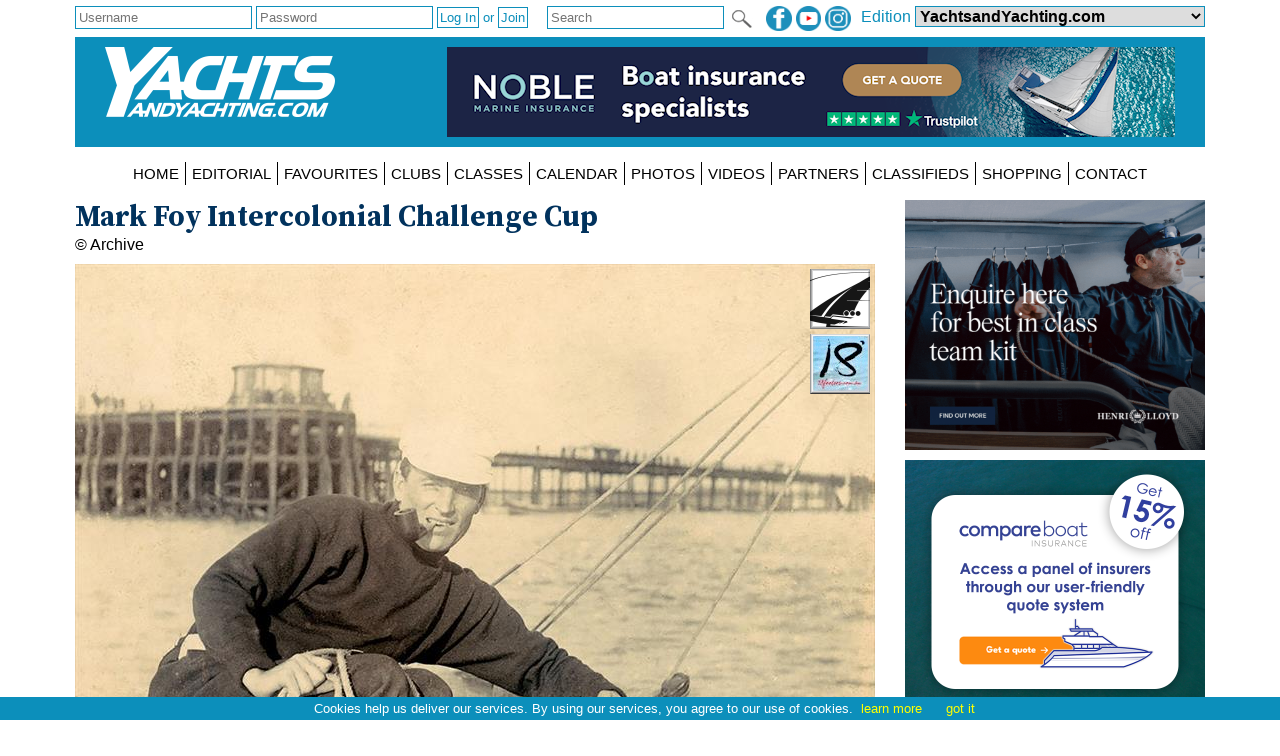

--- FILE ---
content_type: text/html; charset=utf-8
request_url: https://www.yachtsandyachting.com/photo/413739
body_size: 42462
content:


<!DOCTYPE html PUBLIC "-//W3C//DTD XHTML 1.0 Transitional//EN" "http://www.w3.org/TR/xhtml1/DTD/xhtml1-transitional.dtd">

<html xmlns="http://www.w3.org/1999/xhtml">
<head><title>
	
    Mark Foy Intercolonial Challenge Cup

</title><meta charset="utf-8" /><meta http-equiv="X-UA-Compatible" content="IE=edge" /><meta name="viewport" content="width=device-width, initial-scale=1" /><meta name="description" content="Sail World - The world&#39;s largest sailing news network; sail and sailing, cruising, boating news" /><meta name="keywords" content="sailing, yachting, boating, racing, results, news, reports, photographs, photos, sail, yacht, boat, sea, lake" /><meta name="google-translate-customization" content="c6069851c2c4d339-f960d9979d059502-gd55453517b75144e-12" /><link rel="alternate" type="application/rss+xml" title="RSS feed for YachtsandYachtubg.com" href="https://www.yachtsandyachting.com/rss.asp" />

    <script src="/Scripts/jquery-1.12.1.min.js" type="text/javascript"></script>

    <link href="/Styles/combined.css?20210324" rel="stylesheet" type="text/css" /><link href="/Styles/menu.css?20160721" rel="stylesheet" type="text/css" /><link href="/Styles/yy.css?20201005" rel="stylesheet" type="text/css" /><link rel="icon" type="image/ico" href="/favicon.ico" />
    <link href="/photo/photo.css?20160419" rel="stylesheet" type="text/css" />


    <script src="/Scripts/site.js?no=20240319" type="text/javascript"></script>
    <script async src="https://www.googletagmanager.com/gtag/js?id=G-0NXXBZ3J0H"></script>
<script src="/Scripts/ga-yy.js?v=2" type="text/javascript"></script></head>
<body>
    <script src="/Scripts/cookiechoices.js" type="text/javascript"></script>
    <script type="text/javascript">
        document.addEventListener('DOMContentLoaded', function (event) {
            cookieChoices.showCookieConsentBar('Cookies help us deliver our services. By using our services, you agree to our use of cookies.', 'got it', 'learn more', 'https://www.yachtsandyachting.com/privacy-policy');
        });
		if (document.location.href.indexOf('localhost') != -1 || document.location.href.indexOf('sail-worldbusiness.com') != -1 || document.location.href.indexOf('superyachting-world.com') != -1) {
			$('body').css('background-color', 'red');
			document.title = 'TESTING';
		}
    </script>
    <div id="fb-root"></div>
    <script type="text/javascript">
        (function (d, s, id) {
            var js, fjs = d.getElementsByTagName(s)[0];
            if (d.getElementById(id)) return;
            js = d.createElement(s); js.id = id;
            js.src = "//connect.facebook.net/en_GB/all.js#xfbml=1&appId=215421185135795";
            fjs.parentNode.insertBefore(js, fjs);
        } (document, 'script', 'facebook-jssdk'));</script>
    <form method="post" action="./413739" id="form1">
<div class="aspNetHidden">
<input type="hidden" name="__EVENTTARGET" id="__EVENTTARGET" value="" />
<input type="hidden" name="__EVENTARGUMENT" id="__EVENTARGUMENT" value="" />
<input type="hidden" name="__LASTFOCUS" id="__LASTFOCUS" value="" />
<input type="hidden" name="__VIEWSTATE" id="__VIEWSTATE" value="/[base64]/[base64]/[base64]/[base64]/[base64]/[base64]/[base64]/[base64]/[base64]/[base64]/[base64]/[base64]/[base64]/[base64]/[base64]/c8EElHHL5foQ==" />
</div>

<script type="text/javascript">
//<![CDATA[
var theForm = document.forms['form1'];
if (!theForm) {
    theForm = document.form1;
}
function __doPostBack(eventTarget, eventArgument) {
    if (!theForm.onsubmit || (theForm.onsubmit() != false)) {
        theForm.__EVENTTARGET.value = eventTarget;
        theForm.__EVENTARGUMENT.value = eventArgument;
        theForm.submit();
    }
}
//]]>
</script>


<script src="/WebResource.axd?d=_7gI66gDVE1PhE898hzMPbiTWrfWcvnCjYqJHj3qaU8t7780XyCBL-pQ_OVdkpp4w-bbXfc3iBP_CGS2vtFTyqF7BukuDmQ5NZsmeE1elPU1&amp;t=638901773280000000" type="text/javascript"></script>


<script src="/ScriptResource.axd?d=N3lBQ521iVymdThKdc5t7bhZHFzD7PEkyVv62r-WucWqIicuRTGdwM91tAY8QacV42ahJ2TcWgnVvdSnOoQAvJsbXHFEp9OfYMk4xyHPGiJxFOifBHOzb1KXiSO5ZLGT06_-eKHaJ1FnycKcYwKYpKUVTuhfYZDsSRGUcUnEsLw1&amp;t=32e5dfca" type="text/javascript"></script>
<script src="/ScriptResource.axd?d=Cel5C7PIVdWD1AGlQx78Js2CotYPDUs6Y-VxmkWzxmud7VO2spn7X9Y1j_XdJcNKW0XF9plmKRQw8GrclwR8I1lxkKH69tayBUaZmiF_yDy151f3z4SjJd1WW7xBenBOkcRC0HYEhYL_d1sKlrAvmLn7NteWSOa18j8zTI-cp5ZJUquxvkVS_hfloIuDrs7K0&amp;t=32e5dfca" type="text/javascript"></script>
<script src="/ScriptResource.axd?d=sHYCGaxzfNKggOy_ayxzG-z5vf8JtZH0BUILM36cr479KTnKH65yuo-sjOwU7OT0icg-OqTmbYlYFiQx0LPjRZoI_EGPWCkWtoOJh2uZ68zeyQ4T0miQ2w6Zk1MtRsEA3zd9TXEuhaOcWm8uXkGzchcWpZdGOCY58LVCmK7OEXI1&amp;t=32e5dfca" type="text/javascript"></script>
<div class="aspNetHidden">

	<input type="hidden" name="__VIEWSTATEGENERATOR" id="__VIEWSTATEGENERATOR" value="E730ED7E" />
	<input type="hidden" name="__EVENTVALIDATION" id="__EVENTVALIDATION" value="/wEdABxtV25CHwPGx2t+QmqO0sk91ZCeGQb216K6Cd9n8NkS1plnqvx543tNQEaym+p7t1gM5zvT9gqfz41BERBLGYMYajmV6YauOMHtkDFFdH1ekjWg49XBX8AIpx+7mxG/smsrJD7FkaGVHH3jBeEQBNtoukY+j4fOoM/cprXhlfZLqhcTvJspyPrMv3lyoHqGnAyknDsMBpKoR8qb38HRW6Fc/jH7yxv7FDmYa1gqa5XUv55KqxzgmrytNBxY/MybuoogUwORMQApBL+GjAZhDpB9NxVFF3TFiXmK2/k8HulcooNmETRH6ZwImchXQrBCUiBisu09Ff8yU5edLcr5oIJLYlxhNb0n0SZpPTH0Uls7Yrsc+4OPiWoET0dDq8mM/YCn6wQvRc1Qn8QFRpiJbguRaYkGkA5TWoSRLtYLLx8YS1ZUsxrJNCGt0UkNjrflEaqhiqDY9AEJ2jqB2e1c4Mm3vSXOjKkIU4XCEPQrcNiAXPOYvv//s0qUD5dbmP3sN1SH3k1yY9zDsmRGshrR9EJ2FrvcOT35Drd5pWtblMZAFpsg1wyTb1ltM3a8r96nAtv4Rlq4MVPcMhZSy58IK4wP4teX9/N/72sWFcnu+JrwwkZnUT+8D1n6NZffAWKZSLE=" />
</div>
    <div class="page">

        <div id="InitialEditionPanel" class="editionchoice">
	
            Please select your home edition
        
</div>

        <div class="siteoptions">
            <div id="LoginPanel" class="login" onkeypress="javascript:return WebForm_FireDefaultButton(event, &#39;LogInButton&#39;)">
	
                <input name="ctl00$LoginUsernameTextBox" type="text" id="LoginUsernameTextBox" PlaceHolder="Username" />
                <input name="ctl00$LoginPasswordTextBox" type="password" id="LoginPasswordTextBox" class="password" PlaceHolder="Password" AutoComplete="off" />
                <input type="submit" name="ctl00$LogInButton" value="Log In" id="LogInButton" /> or 
                <input type="submit" name="ctl00$SignUpButton" value="Join" id="SignUpButton" />
                <span id="LoginErrorMessageLabel" class="error"></span>
            
</div>

            

            

            <div class="edition">
                <span id="edition">Edition </span>
                <select name="ctl00$EditionDropDownList" onchange="javascript:setTimeout(&#39;__doPostBack(\&#39;ctl00$EditionDropDownList\&#39;,\&#39;\&#39;)&#39;, 0)" id="EditionDropDownList" class="dropdown">
	<option value="2,2">Sail-World Asia</option>
	<option value="2,1">Sail-World Australia</option>
	<option value="2,15">Sail-World Canada</option>
	<option value="2,8">Sail-World Europe</option>
	<option value="2,6">Sail-World New Zealand</option>
	<option value="2,3">Sail-World United Kingdom</option>
	<option value="2,4">Sail-World USA</option>
	<option selected="selected" value="1,0">YachtsandYachting.com</option>
	<option value="3,11">Cruising Northern Hemisphere</option>
	<option value="3,12">Cruising Southern Hemisphere</option>
	<option value="4,17">Marine Business Europe</option>
	<option value="4,16">Marine Business North America</option>
	<option value="4,10">Marine Business Oceania</option>
	<option value="7,18">Powerboat.World Europe</option>
	<option value="7,19">Powerboat.World North America</option>
	<option value="7,20">Powerboat.World Oceania</option>
	<option value="6,21">FishingBoating.World Australia</option>
	<option value="6,25">FishingBoating.World New Zealand</option>
	<option value="6,24">FishingBoating.World USA</option>
	<option value="8,0">NZ Boating World</option>

</select>
                <!-- FDCFM fishing defaults to Australia -->
            </div>

            <div class="social">
                <a id="FacebookHyperLink" href="https://www.facebook.com/thefirstwordinsailing" target="_blank"><img id="FacebookImage" src="/Library/Images/facebook-yy.png" alt="facebook" /></a>
                <a id="TwitterHyperLink" href="https://www.youtube.com/sailworldnews" target="_blank"><img id="TwitterImage" src="/Library/Images/youtube-yy.png" alt="twitter" /></a>
                <a id="InstagramHyperLink" href="https://www.instagram.com/sailworldnews/" target="_blank"><img id="InstagramImage" src="/Library/Images/instagram-yy.png" alt="Instagram" /></a>
            </div>

            <div id="SearchPanel" class="search" onkeypress="javascript:return WebForm_FireDefaultButton(event, &#39;SearchImageButton&#39;)">
	
                <input name="ctl00$SearchTextBox" type="text" maxlength="50" id="SearchTextBox" PlaceHolder="Search" />
                <input type="image" name="ctl00$SearchImageButton" id="SearchImageButton" class="searchbutton" src="/Library/Images/search.png" align="absmiddle" />
            
</div>
        </div>

        <div class="header">
            <a id="SiteLogoHyperLink" class="logo" href="/"><img id="SiteLogoImage" src="/Library/Images/yy.png" alt="YachtsandYachting.com" /></a>

            <script type="text/javascript">
//<![CDATA[
Sys.WebForms.PageRequestManager._initialize('ctl00$SiteScriptManager', 'form1', ['tctl00$TopRightImageUpdatePanel','TopRightImageUpdatePanel'], ['ctl00$SiteImageTimer','SiteImageTimer'], [], 90, 'ctl00');
//]]>
</script>


            <div id="TopRightImageUpdatePanel">
	
                    <a href="https://www.noblemarine.co.uk/?Campaign_Introducer_Param=Yachts_and_Yachting" class="toprightimage" onclick="return redirect('/Library/LogAction.aspx?website=1&region=0&type=TOP&theid=14374');" rel="nofollow"><img src="/images/thumbnails/NOBLE-digital-ad-728x90-2022-YY-202202221328.png" alt="Noble Marine 2022 YY - LEADERBOARD" /></a>
                
</div>
            <span id="SiteImageTimer" style="visibility:hidden;display:none;"></span>
            
        </div>
        <div class="menu">
            <label for="show-mainmenu" class="show-mainmenu"><img src="/Library/Images/menu.png" style="vertical-align:middle;" alt="Menu" /> Show Menu</label>
            <input type="checkbox" id="show-mainmenu" class="mainmenu" role="button" />

            <ul id="menu">
	<li><a href="/">HOME</a></li><li style="display:none;"><a href="/paris2024">PARIS 2024</a></li><li style="display:none;"><a href="/class/ac75">AMERICA&#39;S CUP</a></li><li style="display:none;"><a href="/class/IMOCA/">VEND&#201;E&#160;GLOBE</a></li><li><a href="/features/">EDITORIAL</a></li><li style="display:none;"><a href="/catamaran/">CATAMARANS</a></li><li style="display:block;"><a href="/favourites/">FAVOURITES</a></li><li style="display:block;"><a href="/club/">CLUBS</a></li><li style="display:block;"><a href="/class/">CLASSES</a></li><li style="display:block;"><a href="/community/calendar/">CALENDAR</a></li><li style="display:none;"><a href="/forum/">FORUM</a></li><li><a href="/photo/">PHOTOS</a></li><li><a href="/video/">VIDEOS</a></li><li><a href="/advertiser/">PARTNERS</a></li><li style="display:block;"><a href="/community/classifieds/">CLASSIFIEDS</a></li><li style="display:none;"><a href="/marine-jobs/">JOBS</a></li><li style="display:block;"><a href="/product/">SHOPPING</a></li><li style="display:none;"><a href="/newsletter">NEWSLETTERS</a></li><li style="display:none;"><a href="../SUBMIT%20NEWS">SUBMIT NEWS</a></li><li><a href="/contact/">CONTACT</a></li><li style="display:none;"><a href="/advertisers/statistics.aspx">STATS</a></li>
</ul>
                
        </div>
        <div class="main">
            <div id="RightHandPanel" class="right">
	
                
                

                
    <a href="https://www.henrilloyd.com/pages/corporate/?utm_source=yachtsandyachting&utm_medium=referral&utm_campaign=banner" class="banner" onclick="return redirect('/Library/LogAction.aspx?website=1&region=0&type=UPM&theid=14456');" rel="nofollow"><img loading="lazy" src="/images/thumbnails/TeamKit-202504241710.gif" alt="Henri-Lloyd Dynamic Range"><br /></a><a href="https://www.compare-boat-insurance.co.uk/?mkcode=boatnovember " class="banner" onclick="return redirect('/Library/LogAction.aspx?website=1&region=0&type=UPM&theid=15846');" rel="nofollow"><img loading="lazy" src="/images/thumbnails/Compare-Boat-Insurance_Sailing_MPU-202510311755.png" alt="MPU Sail Q4"><br /></a><a href="/product/item/2010/Rooster-Womens-Supertherm-Longjohns-and-Tops?windowclick=true" class="product"><span class="productfeature">Product Feature</span><br /><b>Rooster Women's Supertherm® Longjohns and Tops</b><br /><img loading="lazy" src="/photos/products/350/2010.jpg" alt="Rooster Women's Supertherm® Longjohns and Tops" /></a><a href="https://www.sea-sure.co.uk/" class="banner" onclick="return redirect('/Library/LogAction.aspx?website=1&region=0&type=UPM&theid=15532');" rel="nofollow"><img loading="lazy" src="/images/thumbnails/Sea-Sure-2025-MPU-202502051417.jpg" alt="Sea Sure 2025"><br /></a><a href="https://www.gjwdirect.com/?ref=YYBANNER25&utm_source=Media&utm_medium=banner&utm_campaign=YYBANNER25Yachtsandyachtingonline" class="banner" onclick="return redirect('/Library/LogAction.aspx?website=1&region=0&type=UPM&theid=15153');" rel="nofollow"><img loading="lazy" src="/images/thumbnails/600x500px-202404220904.png" alt="GJW Direct 2024 Dinghy"><br /></a><a href="https://www.rya.org.uk/membership/your-impact?utm_source=yachtsandyachting&utm_medium=referral&utm_content=impact_aug_24&utm_campaign=banner" class="banner" onclick="return redirect('/Library/LogAction.aspx?website=1&region=0&type=UPM&theid=15659');" rel="nofollow"><img loading="lazy" src="/images/thumbnails/RYA-Membership_YandY-Banner_600x500px_MEMB_1-202505051951.jpg" alt="RYA Membership - Members 1"><br /></a><a href="https://www.technicalmarinesupplies.co.uk/" class="banner" onclick="return redirect('/Library/LogAction.aspx?website=1&region=0&type=UPM&theid=15098');" rel="nofollow"><img loading="lazy" src="/images/thumbnails/TMS-Generic-2024-March-202403171149.jpg" alt="TMS 2024 MPU 2"><br /></a><a href="https://www.cyclopsmarine.com/catamarans/?utm_source=y&y&utm_medium=banner&utm_campaign=cruising&utm_content=sailing-without-stress" class="banner" onclick="return redirect('/Library/LogAction.aspx?website=1&region=0&type=UPM&theid=15536');" rel="nofollow"><img loading="lazy" src="/images/thumbnails/Cyclops-Cruising-202502120642.gif" alt="Cyclops 2025 Cruising"><br /></a><a href="https://www.rya.org.uk/dinghy-show?utm_source=yachtsandyachting&utm_medium=referral&utm_content=&utm_campaign=daws26" class="banner" onclick="return redirect('/Library/LogAction.aspx?website=1&region=0&type=UPM&theid=15865');" rel="nofollow"><img loading="lazy" src="/images/thumbnails/RYA_DAWS26_MPU_300x250px1-202511071341.jpg" alt="RYA Dinghy & Watersports Show 2026"><br /></a><a href="https://www.allspars.co.uk/" class="banner" onclick="return redirect('/Library/LogAction.aspx?website=1&region=0&type=UPM&theid=15046');" rel="nofollow"><img loading="lazy" src="/images/thumbnails/allspars2024MPU-202401251643.gif" alt="Allspars 2024"><br /></a><a href="https://melgesuk.co.uk/about-melges-15" class="banner" onclick="return redirect('/Library/LogAction.aspx?website=1&region=0&type=UPM&theid=15321');" rel="nofollow"><img loading="lazy" src="/images/thumbnails/Sail-World-MPU-Ad-(300-x-250-px)-(1)-202408140552.gif" alt="Melges 15"><br /></a><a href="https://www.vaikobi.com/pages/custom" class="banner" onclick="return redirect('/Library/LogAction.aspx?website=1&region=0&type=UPM&theid=15730');" rel="nofollow"><img loading="lazy" src="/images/thumbnails/Vaikobi-MPU-custom-202508070519.gif" alt="Vaikobi Custom Teamwear"><br /></a><a href="https://www.clipperroundtheworld.com/campaign/clipper-race?utm_source=sail_world&utm_medium=display&utm_campaign=race_around_the_world " class="banner" onclick="return redirect('/Library/LogAction.aspx?website=1&region=0&type=UPM&theid=15868');" rel="nofollow"><img loading="lazy" src="/images/thumbnails/Race-around-the-world--600x500-202511141512.jpg" alt="MPU 25 26"><br /></a><a href="https://ancasta.com/" class="banner" onclick="return redirect('/Library/LogAction.aspx?website=1&region=0&type=UPM&theid=14201');" rel="nofollow"><img loading="lazy" src="/images/thumbnails/yachts-and-yachting-600-x-500-brokerage-v2-202111191419.gif" alt="MPU brokerage"><br /></a><a href="https://www.havenkjcommercial.com/?utm_source=partner&utm_medium=website&utm_campaign=yachts-yachting" class="banner" onclick="return redirect('/Library/LogAction.aspx?website=1&region=0&type=UPM&theid=15517');" rel="nofollow"><img loading="lazy" src="/images/thumbnails/HKJ-Commercial-MPU-202501131143.gif" alt="Haven Knox-Johnston Commercial"><br /></a><a href="https://icomuk.co.uk/IC-M510E-EVO-with-AIS-Receiver/AIS_Products" class="banner" onclick="return redirect('/Library/LogAction.aspx?website=1&region=0&type=UPM&theid=15421');" rel="nofollow"><img loading="lazy" src="/images/thumbnails/ICOM_M510EVO_BANNER_AIS-202411240908.jpg" alt="IC-M510 EVO with AIS Receiver"><br /></a><a href="https://www.harken.co.uk/en/shop/nebo/" class="banner" onclick="return redirect('/Library/LogAction.aspx?website=1&region=0&type=UPM&theid=14273');" rel="nofollow"><img loading="lazy" src="/images/thumbnails/MPU600x500px-01-202112091153.png" alt="Harken UK 2021 - NEBO 1 MPU"><br /></a><a href="https://zhik.com/?utm_source=Sail-world-yachts-and-yachting-usa&utm_medium=banner&utm_campaign=made_for_water" class="banner" onclick="return redirect('/Library/LogAction.aspx?website=1&region=0&type=UPM&theid=15890');" rel="nofollow"><img loading="lazy" src="/images/thumbnails/300_250-202512040709.gif" alt="Zhik - Made for Water"><br /></a><a href="https://www.roostersailing.com/?utm_source=YandY" class="banner" onclick="return redirect('/Library/LogAction.aspx?website=1&region=0&type=UPM&theid=15619');" rel="nofollow"><img loading="lazy" src="/images/thumbnails/Rooster_Generic-2_600x500-202503191532.jpg" alt="Rooster 2025"><br /></a><a href="https://www.sunsail.com/uk/offers/free-day-offer?utm_source=referral&utm_medium=referral&utm_campaign=ss_uk_jan_yachtsandyachting_toy_digtialbanner_2026" class="banner" onclick="return redirect('/Library/LogAction.aspx?website=1&region=0&type=UPM&theid=15949');" rel="nofollow"><img loading="lazy" src="/images/thumbnails/10904_SS-UK_PPC-Banner-ads_FREE-DAY_TEASER_GOOGLE_V710904_SS-UK_PPC-Banner-Ads_FREE-DAY_GOOGLE_300x250_option-2-202512221909.jpg" alt="MPU Sunsail January 2026"><br /></a><a href="https://www.hydesails.com/get-a-quote/" class="banner" onclick="return redirect('/Library/LogAction.aspx?website=1&region=0&type=UPM&theid=15856');" rel="nofollow"><img loading="lazy" src="/images/thumbnails/HydeSails2025YachtSails600x500-202511051433.gif" alt="Hyde Sails Yacht Sails"><br /></a><div class="classifieds"><h3>Boats for sale</h3><a href="/community/classifieds/view.asp?id=8043" class="classified"><b>Nacra F16 Mk3 All Carbon (2019)</b><br />located in Helensburgh<br /><img src="/classifieds/photo/8043_medium.jpg" onError="this.style.display='none';"></a><a href="/community/classifieds/view.asp?id=8026" class="classified"><b>Free mast for Merlin Rocket - has a bend!</b><br />located in Guildford<br /><img src="/classifieds/photo/8026_medium.jpg" onError="this.style.display='none';"></a></div>

            
</div>
            <div class="left">
                
    
    <div class="bannerstrip"><a href="https://www.henrilloyd.com/pages/corporate/?utm_source=yachtsandyachting&utm_medium=referral&utm_campaign=banner" class="banner" onclick="return redirect('/Library/LogAction.aspx?website=1&region=0&type=UPM&theid=14456');" rel="nofollow"><img loading="lazy" src="/images/thumbnails/TeamKit-202504241710.gif" alt="Henri-Lloyd Dynamic Range"><br /></a><a href="https://www.compare-boat-insurance.co.uk/?mkcode=boatnovember " class="banner" onclick="return redirect('/Library/LogAction.aspx?website=1&region=0&type=UPM&theid=15846');" rel="nofollow"><img loading="lazy" src="/images/thumbnails/Compare-Boat-Insurance_Sailing_MPU-202510311755.png" alt="MPU Sail Q4"><br /></a></div>

    <h2>Mark Foy Intercolonial Challenge Cup</h2>
    &copy; Archive

    <div class="photo">
        <img id="LeftContentPlaceHolder_PhotoImage" src="/photos/skiff/yysw413739.jpg" alt="Mark Foy Intercolonial Challenge Cup photo copyright Archive taken at Australian 18 Footers League and featuring the 18ft Skiff class" />
        <div class="images"><a href="/class/18ft-Skiff/"><img src="/news/images/skiff.gif" alt="18ft Skiff" title="18ft Skiff class page"></a><a href="/club/1598/Australian-18-Footers-League" title="Australian 18 Footers League page"><img src="/news/images/australian18footersleague.gif" alt="Australian 18 Footers League"></a></div>
    </div>
    
    <div class="bannerstrip"><a href="https://www.sea-sure.co.uk/" class="banner" onclick="return redirect('/Library/LogAction.aspx?website=1&region=0&type=UPM&theid=15532');" rel="nofollow"><img loading="lazy" src="/images/thumbnails/Sea-Sure-2025-MPU-202502051417.jpg" alt="Sea Sure 2025"><br /></a><a href="https://www.gjwdirect.com/?ref=YYBANNER25&utm_source=Media&utm_medium=banner&utm_campaign=YYBANNER25Yachtsandyachtingonline" class="banner" onclick="return redirect('/Library/LogAction.aspx?website=1&region=0&type=UPM&theid=15153');" rel="nofollow"><img loading="lazy" src="/images/thumbnails/600x500px-202404220904.png" alt="GJW Direct 2024 Dinghy"><br /></a></div>

    

    <div class="bannerstrip"><a href="https://www.rya.org.uk/membership/your-impact?utm_source=yachtsandyachting&utm_medium=referral&utm_content=impact_aug_24&utm_campaign=banner" class="banner" onclick="return redirect('/Library/LogAction.aspx?website=1&region=0&type=UPM&theid=15659');" rel="nofollow"><img loading="lazy" src="/images/thumbnails/RYA-Membership_YandY-Banner_600x500px_MEMB_1-202505051951.jpg" alt="RYA Membership - Members 1"><br /></a><a href="https://www.technicalmarinesupplies.co.uk/" class="banner" onclick="return redirect('/Library/LogAction.aspx?website=1&region=0&type=UPM&theid=15098');" rel="nofollow"><img loading="lazy" src="/images/thumbnails/TMS-Generic-2024-March-202403171149.jpg" alt="TMS 2024 MPU 2"><br /></a></div>

    <div class="bannerstrip"><a href="https://www.cyclopsmarine.com/catamarans/?utm_source=y&y&utm_medium=banner&utm_campaign=cruising&utm_content=sailing-without-stress" class="banner" onclick="return redirect('/Library/LogAction.aspx?website=1&region=0&type=UPM&theid=15536');" rel="nofollow"><img loading="lazy" src="/images/thumbnails/Cyclops-Cruising-202502120642.gif" alt="Cyclops 2025 Cruising"><br /></a><a href="https://www.rya.org.uk/dinghy-show?utm_source=yachtsandyachting&utm_medium=referral&utm_content=&utm_campaign=daws26" class="banner" onclick="return redirect('/Library/LogAction.aspx?website=1&region=0&type=UPM&theid=15865');" rel="nofollow"><img loading="lazy" src="/images/thumbnails/RYA_DAWS26_MPU_300x250px1-202511071341.jpg" alt="RYA Dinghy & Watersports Show 2026"><br /></a></div>

    <div class="bannerstrip"><a href="https://www.allspars.co.uk/" class="banner" onclick="return redirect('/Library/LogAction.aspx?website=1&region=0&type=UPM&theid=15046');" rel="nofollow"><img loading="lazy" src="/images/thumbnails/allspars2024MPU-202401251643.gif" alt="Allspars 2024"><br /></a><a href="https://melgesuk.co.uk/about-melges-15" class="banner" onclick="return redirect('/Library/LogAction.aspx?website=1&region=0&type=UPM&theid=15321');" rel="nofollow"><img loading="lazy" src="/images/thumbnails/Sail-World-MPU-Ad-(300-x-250-px)-(1)-202408140552.gif" alt="Melges 15"><br /></a></div>



                

                
                
            </div>
        </div>
        <div class="footer">
            
            <div id="FooterYYPanel">
	
            Copyright 2026 YY Online Services Ltd. registered in England no. 7895890 
            
</div>
            <a id="FooterTandCHyperLink" href="/terms-and-conditions">Terms & Conditions</a> | <a id="FooterPrivacyHyperLink" href="/privacy-policy">Privacy Policy</a>
        </div>
    </div>
    

<script type="text/javascript">
//<![CDATA[
Sys.Application.add_init(function() {
    $create(Sys.UI._Timer, {"enabled":false,"interval":40000,"uniqueID":"ctl00$SiteImageTimer"}, null, null, $get("SiteImageTimer"));
});
//]]>
</script>
</form>
</body>
</html>
